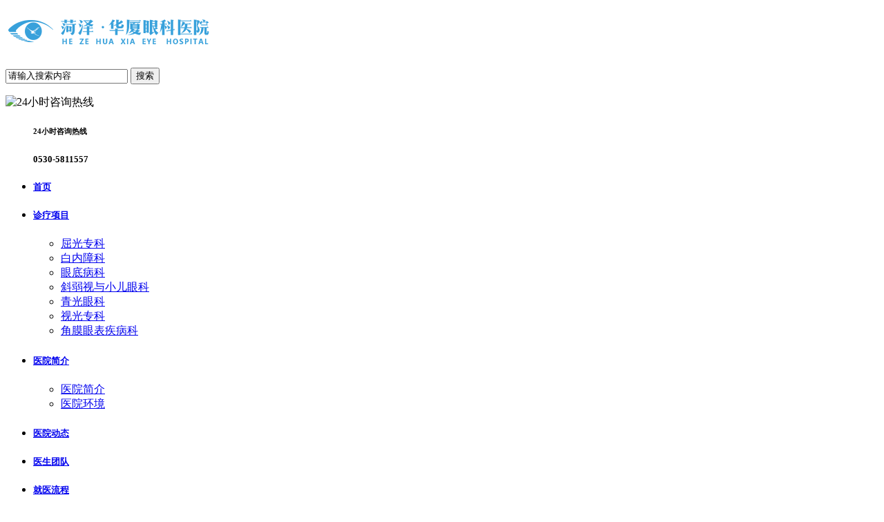

--- FILE ---
content_type: text/html; charset=utf-8
request_url: https://www.hzhxyk.com/xinwendongtai-1655.html
body_size: 5871
content:
<!DOCTYPE html>
<html>
	<head>
				<meta charset="UTF-8">
		<meta name="viewport" content="width=device-width, initial-scale=1.0">
		<meta http-equiv="X-UA-Compatible" content="IE=9; IE=8; IE=7; IE=EDGE,chrome=1">
		<meta content="yes" name="apple-mobile-web-app-capable" />
		<meta content="black" name="apple-mobile-web-app-status-bar-style" />
		<meta content="telephone=no" name="format-detection" />
		<meta http-equiv="Cache-Control" content="no-transform" />
		<!-- 禁止缓存 -->
		<meta http-equiv="pragma" content="no-cache"> 
		<meta http-equiv="Cache-Control" content="no-store, must-revalidate"> 
		<meta http-equiv="expires" content="Wed, 26 Feb 1997 08:21:57 GMT"> 
		<meta http-equiv="expires" content="0">
		<title>关于曹素燕副主任医师评审结果的公示_新闻动态_医院动态_菏泽华厦眼科医院</title>
		<meta name="keywords" content="">
		<meta name="description" content="关于曹素燕副主任医师评审结果的公示 经菏泽市2019年度卫生技术职务资格高级评审委员会评审通过，曹素燕同志获得副主任医师资格。按照职称评审异议期公示有关规定，现对评审通过人员进行公示，公示时间为7个工作日(2...">
		<meta name="renderer" content="webkit">
		<!-- <link rel="icon" type="image/x-icon" href="/statics/hxyk/images/favicon.ico"> -->
		<link rel="stylesheet" href="/statics/hxyk/css/swiper.min.css">
		<link rel="stylesheet" href="/statics/hxyk/css/font-awesome.min.css">
		<!-- <link rel="stylesheet" href="css/animate.min.css"> -->
		<link rel="stylesheet" href="/statics/hxyk/css/lchxyk.css">
		<script src="/statics/hxyk/js/jquery-1.12.4.min.js" type="text/javascript" charset="utf-8"></script>
		<script type="text/javascript" charset="utf-8" src="/statics/hxyk/js/jquery.SuperSlide.2.1.1.js" ></script>	</head>
	<body>
		<!-- 头部 -->
				<div class="main">
			<div class="top w1300 flexbox clr">
				<div class="top-logo fl_left"><a href="/"><!-- <img src="/statics/hxyk/images/logo.png" alt=""> <--><img src="http://www.hzhxyk.com/uploadfile/202305/e4124e397c.png" alt=""></--></a></div>
				<div class="top-map fl_left"><img src="/statics/hxyk/images/top-map.jpg" alt=""></div>
				<div class="top-search fl_left">
					<div class="search">
						<form method="get" action="/index.php" role="form" class="footform">
							<input type="hidden" name="c" value="search">
							<input type="hidden" name="mid" value="news">
							<input type="text" name="keyword" id="keyword" value="请输入搜索内容" onfocus="if(this.value == '请输入搜索内容') this.value = ''" onblur="if(this.value =='') this.value = '请输入搜索内容'"/>
							<input type="submit" name="submit" id="submit" value="搜索" />
						</form>
					</div>
				</div>
				<div class="top-tel fl_right">
					<dl>
						<dt><img src="/statics/hxyk/images/icon-tel.png" alt="24小时咨询热线"></dt>
						<dd>
							<h6>24小时咨询热线</h6>
							<h5>0530-5811557</h5>
						</dd>
					</dl>
				</div>
				<!-- <div class="top-info fl_right">
					<h5>A股上市企业</h5>
					<h6>(股票代码：301267)</h6>
				</div> -->
			</div>
		</div>
		
		<!-- 导航菜单 -->
		<div class="main bg-blue">
			<div class="nav w1200">
				<ul class="navul">
					<li class="navli"><h5><a href="/">首页</a></h5></li>
					<li class="navli">
						<h5><a href="/zlks.html">诊疗项目</a></h5>
						<ul class="sub">
							<li><a href="/myopia.html">屈光专科</a></li>
							<li><a href="/cataract.html">白内障科</a></li>
							<li><a href="/fundus.html">眼底病科</a></li>
							<li><a href="/odic.html">斜弱视与小儿眼科</a></li>
							<li><a href="/glaucoma.html">青光眼科</a></li>
							<li><a href="/optometry.html">视光专科</a></li>
							<li><a href="/cornea.html">角膜眼表疾病科</a></li>
						</ul>
					</li>
					<li class="navli">
						<h5><a href="/yyjj.html">医院简介</a></h5>
						<ul class="sub">
							<!-- <li><a href="/jtjj.html">集团简介</a></li> -->
							<li><a href="/yyjj.html">医院简介</a></li>
							<li><a href="/yyhj.html">医院环境</a></li>
						</ul>
					</li>
					<li class="navli">
						<h5><a href="/xwzx.html">医院动态</a></h5>
					</li>
					<li class="navli">
						<h5><a href="/yankezhuanjia.html">医生团队</a></h5>
					</li>
					<li class="navli"><h5><a href="/jylc.html">就医流程</a></h5></li>
				</ul>
			</div>
		</div>		
		<!-- banner -->
		<div class="main banner">
			<div class="bd">
				<ul>
										<li style="background:url(http://www.hzhxyk.com/uploadfile/thumb/962df5740f08c3ae0fbcbbae74b776a2.jpg) #194982 center 0 no-repeat;"><a target="_blank" title='近视手术活动' href="/shouyebanner-2319.html">&nbsp;</a></li>
										<li style="background:url(http://www.hzhxyk.com/uploadfile/thumb/a5061e215ced9d65b2c9fc9f16268072.jpg) #194982 center 0 no-repeat;"><a target="_blank" title='征兵活动banner' href="/shouyebanner-2304.html">&nbsp;</a></li>
										<li style="background:url(http://www.hzhxyk.com/uploadfile/thumb/7ab4e06a573142536a8e27412c4379e2.jpg) #194982 center 0 no-repeat;"><a target="_blank" title='全飞秒4.0全面升级' href="/shouyebanner-2260.html">&nbsp;</a></li>
										<li style="background:url(http://www.hzhxyk.com/uploadfile/thumb/db128dc97532c0cbfb94c881ad3f4bfc.jpg) #194982 center 0 no-repeat;"><a target="_blank" title='王丽霞推荐' href="/shouyebanner-1401.html">&nbsp;</a></li>
										<li style="background:url(http://www.hzhxyk.com/uploadfile/thumb/ceebe57cdb90f4ce6cfda4a440982094.jpg) #194982 center 0 no-repeat;"><a target="_blank" title='疑难眼病会诊平台' href="/shouyebanner-1402.html">&nbsp;</a></li>
									</ul>
			</div>
			<div class="hd"><ul></ul></div>
		</div>		
		<div class="main bg-gray ">
			<div class="bc40"></div>
			<!-- 面包屑导航 -->
			<div class="w1200 crumb bb-e6">
				<em>&nbsp;</em>
				<span>当前位置：</span>&gt;
				<a href="/xwzx.html">医院动态</a> &gt; <a href="/xinwendongtai.html">新闻动态</a> &gt; 			</div>
			<div class="bc40"></div>
			
			<!-- 主要内容 -->
			<div class="w1200 container clr">
				<!-- 左侧边 -->
								<div class="sidebar w300 fl_left">
					<div class="sidebar-title">
						<dl>
							<dt>医院概况</dt>
							<dd>HOSPITAL OVERVIEW</dd>
						</dl>
					</div>
					<div class="sidebar-nav">
						<ul>
							<li><a href="/yyjj.html">医院简介</a><em>&nbsp;</em></li>
							<!-- <li><a href="/jtjj.html">集团实力</a><em>&nbsp;</em></li> -->
							<li><a href="/zlks.html">诊疗项目</a><em>&nbsp;</em></li>
							<li><a href="/yankezhuanjia.html">医生团队</a><em>&nbsp;</em></li>
							<li><a href="/jylc.html">就诊流程</a><em>&nbsp;</em></li>
							<li><a href="/xwzx.html">医院动态</a><em>&nbsp;</em></li>
						</ul>
					</div>
					<div class="sidebar-stitle bg-f mt20">
						<h3><b>咨询平台</b><span>ADVISORY</span></h3>
					</div>
					<div class="sidebar-box bg-f">
						<dl>
							<dt><img src="/statics/hxyk/images/icon-side-tel.png" alt="咨询热线"></dt>
							<dd>
								<p>咨询热线：</p>
								<p>0530-5811557</p>
							</dd>
						</dl>
						<dl>
							<dt><img src="/statics/hxyk/images/icon-side-pos.png" alt="医院地址"></dt>
							<dd>
								<p>医院地址：</p>
								<p>菏泽市牡丹区和平南路666号，长江路与和平路路口</p>
							</dd>
						</dl>
					</div>
				</div>
				<!-- 正文内容 -->
				<div class="content w880 fl_right bg-f">
					<div class="title bb-e6">
						<h1>关于曹素燕副主任医师评审结果的公示</h1>
						<p>
							<span>06-13</span>
							<span>来源：菏泽华厦眼科医院</span>
						</p>
					</div>
					<div class="article">
						<p style="text-align: center;"><span style="font-size: 20px;"><strong><br/></strong></span></p><p style="text-align: center;"><span style="font-size: 20px;"><strong>关于曹素燕副主任医师评审结果的公示</strong></span></p><p style="text-align: center;"><span style="font-size: 20px;"><strong>&nbsp;</strong></span></p><p style="text-indent: 2em;">经菏泽市2019年度卫生技术职务资格高级评审委员会评审通过，曹素燕同志获得副主任医师资格。按照职称评审异议期公示有关规定，现对评审通过人员进行公示，公示时间为7个工作日(2020年6月13日—2020年6月20日)，公示期间如对公示对象职称评审有意见，可通过电话或书面形式向人事科反映，反映情况要坚持实事求是的原则，以便核实。</p><p style="text-indent: 2em;"><br/></p><p><br/></p><p>邮箱：hzhxrenlibu@huaxiaeye.com</p><p>电话：0530—5810886</p><p><br/></p><p>&nbsp;</p><p style="text-align: right;">菏泽华厦眼科医院</p><p style="text-align: right;">2020年6月13日</p><p><br/></p>					</div>
					
					<div class="article-btn flexbox">
						<a href="javascript:history.back(-1)" target="_self" class="btn-qing">返回列表</a>
						<a href="https://ada.baidu.com/site/hzhxyk.com/xyl?imid=0e2dce590fe38e5d6622d4c78a9d1808" rel="nofollow" class="btn-origin">在线咨询</a>
					</div>
					<div class="bc40"></div>
					<div class="chapters">
						<ul>
							<li><span>上一篇：</span><a href="/xinwendongtai-1599.html">菏泽华厦眼科医院与牡丹晚报老年健康俱乐部会员就白内障的防与治展开讲座</a></li>
							<li><span>下一篇：</span><a href="/xinwendongtai-1705.html">月满中秋，华厦敬老 | 57位老人在菏泽华厦眼科医院共享华厦光明礼 </a></li>
						</ul>
					</div>
					<div class="bc40"></div>
					<div class="recommend">
						<div class="recommend-title bb-e6">
							<h3>相关推荐</h3>
						</div>
						<div class="recommend-list">
							<ul>
																<li><a href="/xinwendongtai-2089.html">2023年度菏泽华厦眼科医院 申报副高级卫生专业技术职称晋升公示</a></li>
																<li><a href="/xinwendongtai-1705.html">月满中秋，华厦敬老 | 57位老人在菏泽华厦眼科医院共享华厦光明礼 </a></li>
																<li><a href="/xinwendongtai-1599.html">菏泽华厦眼科医院与牡丹晚报老年健康俱乐部会员就白内障的防与治展开讲座</a></li>
																<li><a href="/xinwendongtai-1655.html">关于曹素燕副主任医师评审结果的公示</a></li>
															</ul>
						</div>
					</div>
				</div>
	
			</div>
			
			<div class="bc60"></div>
		</div>
		
		<!-- 底部 -->
		<div class="main bg-blue">
			<div class="w1200 footer clr">
				<div class="footer-txt fl_left">
					<dl class="footer-txt-fst">
						<dt>
							<h4>快速导航</h4>
						</dt>
						<dd>
							<p><a href="/yyjj.html">医院简介</a></p>
							<p><a href="/xwzx.html">医院动态</a></p>
							<p><a href="/yankezhuanjia.html">医生团队</a></p>
							<p><a href="/jylc.html">就医流程</a></p>
							
						</dd>
					</dl>
					<!-- <dl>
						<dt><h4>诊疗项目</h4></dt>
						<dd>
							<p><a href="/myopia.html">屈光专科</a></p>
							<p><a href="/cataract.html">白内障专科</a></p>
							<p><a href="/optometry.html">视光专科</a></p>
							<p><a href="/fundus.html">眼底病专科</a></p>
							<p><a href="/odic.html">斜视与小儿眼科</a></p>
							<p><a href="/glaucoma.html">青光眼专科</a></p>
							<p><a href="">眼表及角膜专科</a></p>
						</dd>
					</dl> -->
					<!-- <dl>
						<dt>
							<h4>常见眼病</h4>
						</dt>
						<dd>
							<p><a href="/gaodujinshi.html">高度近视</a></p>
							<p><a href="/jinshi.html">近视</a></p>
							<p><a href="/ganyanzheng.html">干眼症</a></p>
							<p><a href="/zonghexingbaineizhang.html">综合性白内障</a></p>
							<p><a href="/xieshi.html">斜视</a></p>
							<p><a href="/jiaomosuxingjing.html">OK镜</a></p>
						</dd>
					</dl> -->
					<dl>
						<dt>
							<h4>其他服务</h4>
						</dt>
						<dd>
							<!-- <p><a href="https://www.huaxiaeye.com/" rel="nofollow">集团官网</a></p> -->
							<!-- <p><a href="">天猫专营店</a></p> -->
							<!-- <p><a href="">微信商城</a></p> -->
							<p><a href="https://www.huaxiaeye.com/job/lists.html?location=&jobtype=&title=&pri=14" rel="nofollow">诚聘英才</a></p>
							<p><a href="https://www.huaxiaeye.com/Readme/index.html" rel="nofollow">廉政举报</a></p>
						</dd>
					</dl>
					<dl class="footer-txt-link">
						<dt>
							<h4>友情链接</h4>
						</dt>
						<dd>
							<p><a href="http://www.qdhxeye.com" rel="nofollow">青岛华厦眼科医院</a></p>
							<p><a href="http://www.ytkah.com" rel="nofollow">烟台康爱眼科医院</a></p>
							<p><a href="http://www.tongruieye.com" rel="nofollow">衡水同瑞眼科医院</a></p>
							<p><a href="http://www.lyhxyk.com" rel="nofollow">临沂华厦眼科医院</a></p>
							<p><a href="http://www.zjykh.com" rel="nofollow">镇江康复眼科医院</a></p>
							<!-- <p><a href="http://www.hzhxyk.com" rel="nofollow">菏泽华厦眼科医院 </a></p> -->
							<p><a href="http://www.lchxyk.com" rel="nofollow">聊城华厦眼科医院 </a></p>
						</dd>
					</dl>
					<dl class="footer-txt-msg">
						<dt>
							<h4>联系我们</h4>
						</dt>
						<dd>
							<p>咨询热线：0530-5811557</p>
							<p>投诉电话：0592-2109301</p>
							<p>门诊时间：08：00-17.30（无节假日）</p>
							<p>医院地址：菏泽市牡丹区和平南路666号，长江路与和平路路口</p>
							
						</dd>
					</dl>
				</div>
				<div class="footer-wx fl_right">
					<dl>
						<dt><img src="http://www.hzhxyk.com/uploadfile/201911/768d621e4b.jpg" alt="菏泽华厦眼科医院"></dt>
						<dd>扫码关注医院官方微信</dd>
					</dl>
				</div>
			</div>
			
			<div class="w100p footer-btm clr">
				<p>(鲁)医广【2025】菏行审卫第2-25-01号 <span></span><a href="http://www.beian.gov.cn/portal/registerSystemInfo?recordcode=37172902372199"><img src="/statics/hxyk/images/icon-ba.png" style="float:left;" alt="" /><span></span>鲁公网安备 37172902372199号</a></p>
				<p>
					<span>© 2015-2022 hzhxyk.com 菏泽华厦眼科医院有限公司 版权所有</span><span></span>
					<a href="https://beian.miit.gov.cn/" rel="nofollow">备案号：鲁ICP备16020576号-1</a>
				</p>
				<!-- <div style="width:300px;margin:0 auto; padding:20px 0;">
		 			<a target="_blank" href="http://www.beian.gov.cn/portal/registerSystemInfo?recordcode=37172902372199" style="display:inline-block;text-decoration:none;height:20px;line-height:20px;"><img src="/statics/hxyk/images/icon-ba.png" style="float:left;"/><p style="float:left;height:20px;line-height:20px;margin: 0px 0px 0px 5px; color:#939393;">鲁公网安备 37172902372199号</p></a>
		 		</div> -->
							</div>
		</div>

		<link rel="stylesheet" href="/statics/hxyk/css/flt.css">
		<script type="text/javascript" charset="utf-8" src="/statics/hxyk/js/jquery.SuperSlide.2.1.1.js" ></script>
		<a class="hang-close" id="hang-close">X</a>
		<div class="hanging" id="hanging">
			<div class="hang-slide">
				<div class="hang-slide-bd">
					<ul>
												<li><img src="http://www.hzhxyk.com/uploadfile/thumb/65f0cea57cdc9e1024d3b2c00031ea04.jpg" alt="王丽霞"></li>
												<li><img src="http://www.hzhxyk.com/uploadfile/thumb/a3fb7e770acc7ebb5a3b1ce058c8baba.jpg" alt="董桂玲"></li>
												<li><img src="http://www.hzhxyk.com/uploadfile/thumb/c74f8b1d7ae2059576078893439c3e4c.jpg" alt="菅东利"></li>
												<li><img src="http://www.hzhxyk.com/uploadfile/thumb/de10be27641ae2f59248dda8949ad68c.jpg" alt="王雷"></li>
												<li><img src="http://www.hzhxyk.com/uploadfile/thumb/b6e91c0f027f1ca89fab23b64500eb51.jpg" alt="王春营"></li>
												<!-- <li><img src="/statics/hxyk/images/icon-f-doc1.png" alt="于瑞云"></li>
						<li><img src="/statics/hxyk/images/icon-f-doc2.png" alt="张强"></li>
						<li><img src="/statics/hxyk/images/icon-f-doc3.png" alt="王丽娟"></li>
						<li><img src="/statics/hxyk/images/icon-f-doc4.png" alt="任春慧"></li> -->
					</ul>
				</div>
			</div>
			<div class="hang-btn">
				<div class="hang-icon hang-icon-1">
					<a href="https://ada.baidu.com/site/hzhxyk.com/xyl?imid=0e2dce590fe38e5d6622d4c78a9d1808" rel="nofollow"><em><img src="/statics/hxyk/images/icon-f-1-on.png" alt=""></em></a>
					<p>在线咨询</p>
				</div>
				<div class="hang-icon hang-icon-2">
					<a href="https://ada.baidu.com/site/hzhxyk.com/xyl?imid=0e2dce590fe38e5d6622d4c78a9d1808" rel="nofollow"><em><img src="/statics/hxyk/images/icon-f-2-on.png" alt=""></em></a>
					<p>预约挂号</p>
				</div>
				<div class="hang-icon hang-icon-3">
					<a href="tel:0530-5811557"><em><img src="/statics/hxyk/images/icon-f-3-on.png" alt=""></em></a>
					<p>电话咨询</p>
				</div>
				<div class="hang-icon hang-icon-4">
					<a href="">
						<div class="hang-icon-wx"><span><img src="http://www.hzhxyk.com/uploadfile/202112/89ba3fdb7d.png" alt="微信咨询"></span></div>
					</a>
					<p>微信咨询</p>
				</div>
			</div>
			<div class="hang-btm">
				<a href="javascript:window.scrollTo( 0 , 0 );" id="scroll-top-0"></a>
			</div>
		</div>
		<script type="text/javascript" charset="utf-8" src="/statics/hxyk/js/swiper.min.js" ></script>
		<script type="text/javascript" charset="utf-8" src="/statics/hxyk/js/style.js" ></script>
		<!-- 鲁ICP备16020576号-1<script language="javascript" src="http://service.huaxiaeye.cn/JS/LsJS.aspx?siteid=MLU78423979&lng=cn&e=菏泽眼科医院"></script>
 -->

		<div style="display: none;">
        	<!-- cnzz统计和百度统计 -->
		  	<div style="display:none;">
<script>
var _hmt = _hmt || [];
(function() {
  var hm = document.createElement("script");
  hm.src = "https://hm.baidu.com/hm.js?4da00786f032e7414ff8341742b0e120";
  var s = document.getElementsByTagName("script")[0]; 
  s.parentNode.insertBefore(hm, s);
})();
</script>

<script>
var _hmt = _hmt || [];
(function() {
  var hm = document.createElement("script");
  hm.src = "https://hm.baidu.com/hm.js?410e6543b125fd5cb2bace1919336a5e";
  var s = document.getElementsByTagName("script")[0]; 
  s.parentNode.insertBefore(hm, s);
})();
</script>
<script type="text/javascript" src="https://v1.cnzz.com/z_stat.php?id=1278046029&web_id=1278046029"></script>
<script type="text/javascript" src="https://s95.cnzz.com/z_stat.php?id=1261282364&web_id=1261282364"></script>
</div>
<script language="javascript" src="http://service.huaxiaeye.cn/JS/LsJS.aspx?siteid=MLU78423979&lng=cn&e=菏泽眼科医院"></script>
		</div>
	</body>
</html>
